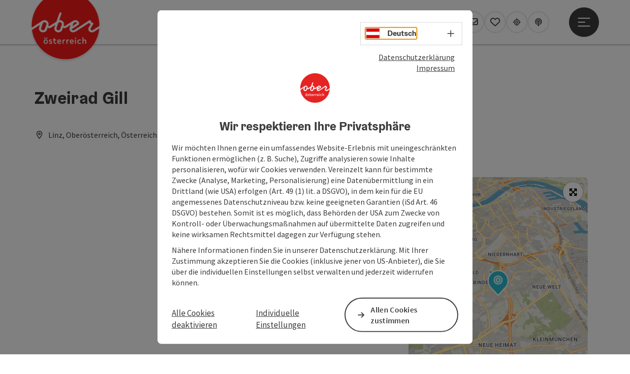

--- FILE ---
content_type: text/html; charset=utf-8
request_url: https://www.oberoesterreich.at/oesterreich-poi/detail/430028014/zweirad-gill.html
body_size: 16690
content:
<!DOCTYPE html> <html lang="de"> <head> <meta charset="utf-8"> <!-- Website by Tourismus Technologie GmbH - www.ttg.at [fk/wh] This website is powered by TYPO3 - inspiring people to share! TYPO3 is a free open source Content Management Framework initially created by Kasper Skaarhoj and licensed under GNU/GPL. TYPO3 is copyright 1998-2026 of Kasper Skaarhoj. Extensions are copyright of their respective owners. Information and contribution at https://typo3.org/ --> <title>Zweirad Gill</title> <meta name="generator" content="TYPO3 CMS"> <meta name="description" content="Der Traditionsbetrieb und Platzhirsch besteht seit 1959 und ist in der Szene im In- und Ausland&amp;nbsp;ein wahrer Insidertipp."> <meta name="robots" content="index,follow"> <meta name="google-site-verification" content="VGXwa1d15E1pWCUQ7fZpnBkcEzXOK4JvGIQHT7tSe54"> <link rel="stylesheet" href="/fileadmin/projects/public/css/global.min.css?1767010710" media="all"> <link rel="stylesheet" href="/fileadmin/projects/public/css/ooe.min.css?1756189175" media="all"> <link onload="this.onload=null;this.rel=&quot;stylesheet&quot;" preload="true" href="/fileadmin/projects/public/css/AssetCollector/Plugins/Bookingfilter.min.css?1765815677" rel="stylesheet" > <link onload="this.onload=null;this.rel=&quot;stylesheet&quot;" as="style" rel="preload" href="/fileadmin/projects/public/css/maps-external.min.css?1724653510" > <link onload="this.onload=null;this.rel=&quot;stylesheet&quot;" as="style" rel="preload" href="/fileadmin/projects/public/css/AssetCollector/Plugins/TourdataDetailseite.min.css?1765815677" > <link onload="this.onload=null;this.rel=&quot;stylesheet&quot;" as="style" rel="preload" href="https://cdnjs.cloudflare.com/ajax/libs/ekko-lightbox/5.3.0/ekko-lightbox.css" > <script src="/fileadmin/projects/public/js/global-head.min.js?1757928206"></script> <meta http-equiv="X-UA-Compatible" content="IE=edge"/><meta name="viewport" content="width=device-width, initial-scale=1.0, user-scalable=yes"/><meta name="msvalidate.01" content="64AD986DFE37CB75F1590FF3BDEE84D4"/><meta name="p:domain_verify" content="adf2f04340250216959b9d69b53dca81"/> <script> window.dataLayer = window.dataLayer || []; function gtag(){dataLayer.push(arguments);} gtag('consent', 'default', { 'ad_storage': 'denied', 'ad_user_data': 'denied', 'ad_personalization': 'denied', 'analytics_storage': 'denied' }); </script> <!-- Global site tag (gtag.js) - Google Analytics --> <script> if ($.cookie('cookieConsented-analysis') == "1" || 1 == 1) { var script = document.createElement('script'); script.id = 'google_gtag'; script.setAttribute('class', 'aw-id-speicher'); script.async = true; script.src = 'https://www.googletagmanager.com/gtag/js?id=G-TEHEX5SVFP'; script.setAttribute('data-aw1', 'AW-671894723'); script.setAttribute('data-aw2', 'AW-648889075'); script.setAttribute('data-aw3', ''); script.setAttribute('data-aw4', ''); script.setAttribute('data-aw5', ''); $('head').prepend(script); window.dataLayer = window.dataLayer || []; function gtag(){ dataLayer.push(arguments); } gtag('js', new Date()); gtag('config', 'G-TEHEX5SVFP', { 'anonymize_ip': true }); if($('#google_gtag.aw-id-speicher').data('aw1').length){ gtag('config', 'AW-671894723'); } if($('#google_gtag.aw-id-speicher').data('aw2').length){ gtag('config', 'AW-648889075'); } if($('#google_gtag.aw-id-speicher').data('aw3').length){ gtag('config', ''); } if($('#google_gtag.aw-id-speicher').data('aw4').length){ gtag('config', ''); } if($('#google_gtag.aw-id-speicher').data('aw5').length){ gtag('config', ''); } } else { /* sofern bereits Google Analytics Cookies gesetzt wurden, müssen diese entfernt werden */ if ($.cookie('_ga')) { deleteCookie('_ga'); } if ($.cookie('_gid')) { deleteCookie('_gid'); } if ($.cookie('_ga_gtag_G-TEHEX5SVFP')) { deleteCookie('_ga_gtag_G-TEHEX5SVFP'); } } </script><link rel="apple-touch-icon" href="http://www.oberoesterreich.at/fileadmin/templates/ooe/images/rebrush/appicon.png"/><meta name="apple-itunes-app" content="app-id=385535301"/><meta name="google-play-app" content="app-id=de.hubermedia.android.oberoesterreich"/> <link href="/fileadmin/templates/ooe/images/rebrush/favicon.ico" rel="shortcut icon" type="image/x-icon"/> <link rel="apple-touch-icon" href="/fileadmin/templates/ooe/images/rebrush/icon-180.png" sizes="180x180"/> <link rel="icon" type="image/png" href="/fileadmin/templates/ooe/images/rebrush/icon-196.png" sizes="196x196"/><link rel="stylesheet" type="text/css" href="/fileadmin/templates/global/css/rebrush/print.css" media="print"/> <script> let advancedConsentMode = 1; </script> <!-- Matomo --> <script id="matomoTracking" data-id="pjY2Qz7bGYb9lO3E1"> var _paq = window._paq = window._paq || []; /* tracker methods like "setCustomDimension" should be called before "trackPageView" */ /* _paq.push(["setDoNotTrack", true]); nicht nötig, weil serverseitig */ _paq.push(["setExcludedQueryParams", ["no_cache", "flush_cache", "debug"]]); if ($.cookie('cookieConsented-analysis') != "1") { _paq.push(['disableCookies']); } _paq.push(['trackPageView']); _paq.push(['enableLinkTracking']); _paq.push(['setDownloadExtensions', "doc|gzip|mp3|mp4|mpg|mpeg|mov|movie|pdf|ppt|rar|wav|wma|wmv|xls|xml|zip|gpx|ovl|kml|gps|tcx"]); (function() { var ttgMatomoUrl = "https://matomo.ttg.at/"; _paq.push(['setTrackerUrl', ttgMatomoUrl + 'matomo.php']); _paq.push(['setSiteId', 'pjY2Qz7bGYb9lO3E1']); var d = document, g = d.createElement('script'), s = d.getElementsByTagName('script')[0]; g.async = true; g.src = ttgMatomoUrl + 'matomo.js?5.6.2'; s.parentNode.insertBefore(g, s); })(); // console.log("%c TTG Debug: ", "background: #0080a3; color: #fff", 'Matomo [LIVE]\nID: pjY2Qz7bGYb9lO3E1'); </script> <!-- End Matomo Code --> <link rel="canonical" href="https://www.oberoesterreich.at/oesterreich-poi/detail/430028014/zweirad-gill.html"/> </head> <body data-pid="2" data-rootpage="2" data-tv='##10413##'> <div id="gaCode" data-code='G-TEHEX5SVFP'></div> <div id="ttgForwardUrl" data-forwardUrl='http://forward.oberoesterreich.at'></div> <div id="ttgAccesskeys"><nav id="ttgAccesskeyWrapper" aria-label="Accesskeys" data-nosnippet="true"> <ul> <li><a href="#ttgContentScrollPlaceholder" accesskey="0" class="sr-only sr-only-focusable"><span class="skiplink-text">Zum Inhalt<span class="sr-only" lang="en">Accesskey</span> [0]</span></a></li> <li><a href="#main-menu-open-trigger" accesskey="1" class="sr-only sr-only-focusable"><span class="skiplink-text">Zur Navigation<span class="sr-only" lang="en">Accesskey</span> [1]</span></a></li> <li><a href="#ttgRbHeader" accesskey="2" class="sr-only sr-only-focusable"><span class="skiplink-text">Zum Seitenanfang<span class="sr-only" lang="en">Accesskey</span> [2]</span></a></li> <li><a href="/service/hotline-kontakt.html" accesskey="3" class="sr-only sr-only-focusable"><span class="skiplink-text">Zur Kontaktseite<span class="sr-only" lang="en">Accesskey</span> [3]</span></a></li> <li><a href="/suche.html" accesskey="4" class="sr-only sr-only-focusable"><span class="skiplink-text">Zur Suche<span class="sr-only" lang="en">Accesskey</span> [4]</span></a></li> <li><a href="/impressum.html" accesskey="5" class="sr-only sr-only-focusable"><span class="skiplink-text">Zum Impressum<span class="sr-only" lang="en">Accesskey</span> [5]</span></a></li> <li><a href="/service/hinweise-zur-bedienung.html" accesskey="6" class="sr-only sr-only-focusable"><span class="skiplink-text">Zu den Hinweisen zur Bedienung der Website<span class="sr-only" lang="en">Accesskey</span> [6]</span></a></li> <li><a href="/" accesskey="7" class="sr-only sr-only-focusable"><span class="skiplink-text">Zur Startseite<span class="sr-only" lang="en">Accesskey</span> [7]</span></a></li> </ul> </nav> </div> <div id="ttgRbWrapper" class="canvas"> <aside id="ttgRbStickyIconSidebarWrapper"> </aside> <header id="newWAheader"> <div id="ajaxBuchenFilterMobileHolder"></div> <div class="fixed"> <div class="holder container"> <div id="headerLogo"> <a href="/"><img src="/fileadmin/_processed_/1/a/csm_Logo_oberoesterreich_RGB_300x300_548b01fbca.png" alt="Logo Oberösterreich Tourismus: Roter Kreis mit weißem Oberösterreich-Schriftzug" title="Logo Oberösterreich Tourismus" ></a> </div> <div id="mobileBottomTrigger" class="isMetaSuche_1 menu_1 sucheBtn_1"><ul> <li class="menu"><a href="#menu" data-mode="menu"><span class="iconLabel"><span class="btn_menu fa-regular fa-fw" aria-hidden="true"></span><span class="sr-only"> Menü <span class="sr-only" data-open="Hauptmenü öffnen" data-close="Hauptmenü schließen">Hauptmenü öffnen</span> </span></span></a></li> <li class="ulm"><a href="https://www.oberoesterreich.at/upperguide.html" data-mode="ulm"><span class="iconLabel"><span class="fa-regular fa-location-crosshairs fa-fw" aria-hidden="true"></span><span class="sr-only"> Upperguide </span></span></a></li> </ul></div> <nav id="quickIcons" class="quickIconsHolder noHeaderPic" aria-label="Quicklinks"> <ul> <li> <a href="#" class="showSearch"> <span aria-hidden="true" class="fa-regular fa-search"></span> <span class="infotext sr-only">Suchen</span> </a> </li> <li> <a href="/kataloge.html" target="_self"> <span aria-hidden="true" class="fa-regular fa-book-open"></span> <span class="infotext sr-only">Kataloge</span> </a> </li> <li> <a href="https://maps.oberoesterreich.at" target="_blank"> <span aria-hidden="true" class="fa-regular fa-map-marker-alt"></span> <span class="infotext sr-only">Karte</span> </a> </li> <li> <a href="/services/newsletter.html" target="_self"> <span aria-hidden="true" class="far fa-envelope"></span> <span class="infotext sr-only">Newsletter</span> </a> </li> <li class="ttgQuickNaviMerkzettel" data-merkzettelURL="/merkzettel.html"> <a href="/merkzettel.html" target="_self"> <span class="far fa-heart" aria-hidden="true"></span> <span class="indicator" aria-hidden="true"></span> <span class="infotext sr-only">Merkzettel</span> </a> </li> <li> <a href="https://www.oberoesterreich.at/upperguide.html?utm_campaign=upperguide&amp;utm_source=www.oberoesterreich.at&amp;utm_medium=quickIcon" target="_self"> <span class="fa-regular fa-location-crosshairs" aria-hidden="true"></span> <span class="infotext sr-only">Upperguide</span> </a> </li> <li> <a href="/podcast.html" target="_self"> <span aria-hidden="true" class="fa-regular fa-podcast"></span> <span class="infotext sr-only">Podcast</span> </a> </li> </ul> </nav> <nav class="langNavigation lang-nav-mobile" aria-label="Sprachwahl"><button aria-haspopup="true" aria-expanded="false" class="lang-menu-toggle"><span class="fa-regular fa-plus"></span><span class="sr-only">Sprachwahl - Menü öffnen</span></button> <ul> <li class="current"> <a href="/"> <span class="flag-icon flag-icon-at" aria-hidden="true"></span> <span class="text">Deutsch</span> </a> </li> <li> <a href="https://www.upperaustria.com/en"> <span class="flag-icon flag-icon-gb" aria-hidden="true"></span> <span class="text" lang="en">English</span> </a> </li> <li> <a href="https://www.hornirakousko.cz/cz"> <span class="flag-icon flag-icon-cz" aria-hidden="true"></span> <span class="text" lang="cs">Cesky</span> </a> </li> <li> <a href="https://www.gorna-austria.pl/pl"> <span class="flag-icon flag-icon-pl" aria-hidden="true"></span> <span class="text" lang="pl">Polsky</span> </a> </li> <li> <a href="https://www.hornerakusko.sk/en"> <span class="flag-icon flag-icon-sk" aria-hidden="true"></span> <span class="text" lang="sk">Slovenský</span> </a> </li> <li> <a href="https://www.oberoesterreich.nl/nl"> <span class="flag-icon flag-icon-nl" aria-hidden="true"></span> <span class="text" lang="nl">Nederlands</span> </a> </li> </ul></nav> <div id="main-menu-open" class="main-menu-trigger"> <button id="main-menu-open-trigger" class="trigger"> <span class="menu-icon" aria-hidden="true"><span></span><span></span><span></span></span> <span class="sr-only">Hauptmenü öffnen</span> </button> </div> <div id="naviHolder" class="naviHolder" data-open="Menü öffnen" data-close="Menü schließen"> <div id="main-menu-close" class="main-menu-trigger container"> <button class="trigger"> <span class="menu-icon fa-regular fa-xmark" aria-hidden="true"></span> <span class="sr-only">Hauptmenü schließen</span> </button> </div> <nav id="mainNavigation" aria-label="Hauptmenü"> <div class="lang-nav-container"> <nav id="langNavigation" class="langNavigation lang-nav-desktop" aria-label="Sprachwahl"> <ul> <li class="current"> <a href="/"> <span class="flag-icon flag-icon-at" aria-hidden="true"></span> <span class="text">Deutsch</span> </a> </li> <li> <a href="https://www.upperaustria.com/en"> <span class="flag-icon flag-icon-gb" aria-hidden="true"></span> <span class="text" lang="en">English</span> </a> </li> <li> <a href="https://www.hornirakousko.cz/cz"> <span class="flag-icon flag-icon-cz" aria-hidden="true"></span> <span class="text" lang="cs">Cesky</span> </a> </li> <li> <a href="https://www.gorna-austria.pl/pl"> <span class="flag-icon flag-icon-pl" aria-hidden="true"></span> <span class="text" lang="pl">Polsky</span> </a> </li> <li> <a href="https://www.hornerakusko.sk/en"> <span class="flag-icon flag-icon-sk" aria-hidden="true"></span> <span class="text" lang="sk">Slovenský</span> </a> </li> <li> <a href="https://www.oberoesterreich.nl/nl"> <span class="flag-icon flag-icon-nl" aria-hidden="true"></span> <span class="text" lang="nl">Nederlands</span> </a> </li> </ul><button aria-haspopup="true" aria-expanded="false" class="lang-menu-toggle"><span class="fa-regular fa-plus"></span><span class="sr-only">Sprachwahl - Menü öffnen</span></button> </nav> </div> <span class="headline">Menü</span> <ul class="l1"><li><a href="/unterkunft.html">Hotels / Unterkünfte</a></li><li><a href="/regionen.html">Regionen / Orte</a></li><li><a href="/aktivitaeten.html">Aktivitäten</a></li><li><a href="/inspirationen.html">Inspirationen</a></li></ul></nav> <div class="right-col"> <nav id="specialNavigation" aria-label="Kopfleiste"><ul><li><a href="/reiseplanung.html">Reiseplanung</a></li><li><a href="/sehenswertes.html">Sehenswertes</a></li><li><a href="/veranstaltungen.html">Veranstaltungen</a></li><li><a href="/essen-trinken.html">Essen & Trinken</a></li><li><a href="/service/webcams-oberoesterreich.html">Webcams</a></li></ul></nav> </div> </div> </div> </div> </header> <div class="ttgDataWrapperOnlyNeededForJS ttgDisplayNone" data-kontaktformularschliessen="Formular schließen" data-karteaktivieren="Karte aktivieren" data-googleanalyticsactive="1" data-actLanguage="de" data-actLanguageSysUid="0" data-fb="auf Facebook teilen" data-twitter="auf Twitter posten" data-mapVersion="leaflet" data-disableFancy="0" data-mehrideen="mehr Ideen"></div> <div id="ttgIndividualHeaderHTML"> <div id="ttgContentScrollPlaceholder"></div> <div class="globalSearch"> <div class="container"> <div class="row"> <div class="col-xs-12"> <form name="searchForm" class="ttgSearchForm" data-esuchwasVersion="2" method="get" action="/suche.html"> <fieldset> <legend class="ttgTextIndent">suche</legend> <label><span class="sr-only">Ihr Suchbegriff</span> <input type="text" value="" class="ttgSearchField" name="q" placeholder="Ihr Suchbegriff..."/> </label> <input type="submit" class="ttgDisplayNone ttgSearchFormSearchButton ttgSearchSubmit" value="suchen"/> <div class="button-holder"> <button class="microphone-button"> <span class="fa-solid fa-microphone" aria-hidden="true"></span> <span class="sr-only">Spracheingabe aktivieren</span> </button> <a href="#" class="submitSearch"><span class="fas fa-search" aria-hidden="true"></span><span class="sr-only">suchen</span></a> </div> </fieldset> </form> </div> </div> </div> <a href="#" class="closeSearch"><span class="fas fa-times-circle" aria-hidden="true"></span><span class="sr-only">schließen</span></a> </div> </div> <div id="ttgKontaktformularScrollToPlatzhalter"></div> <main class="ttgPositionRelative"> <div id="ttgRbContentWrapper" class="ttgContent ttgContainer newWAheaderFix"> <script type="application/ld+json">{"@context":"https:\/\/schema.org","@type":["BikeStore"],"@id":"https:\/\/schema.tourdata.at\/de\/526\/poi\/430028014","name":"Zweirad Gill","description":"Der Traditionsbetrieb und Platzhirsch besteht seit 1959 und ist in der Szene im In- und Ausland&nbsp;ein wahrer Insidertipp.","url":"https:\/\/www.oberoesterreich.at\/oesterreich-poi\/detail\/430028014\/zweirad-gill.html","image":[{"@type":"ImageObject","url":"https:\/\/assets.tourdata.at\/original\/196122\/5637F557236486197F213C06812DF6449620C3ECBBE29EA943F5D78C79168588\/platzhalterbild-linztourismus.png","name":"Platzhalterbild Linztourismus","contributor":"Linztourismus"}],"address":{"@type":"PostalAddress","streetAddress":"Am Bindermichl 68","postalCode":"4020","addressLocality":"Linz","addressRegion":"Ober\u00f6sterreich","addressCountry":"\u00d6sterreich","telephone":"+43 732 348238","email":"service@zweirad-gill.at","url":"http:\/\/www.italmoto-gill.eu\/"},"geo":{"@type":"GeoCoordinates","longitude":"48.267996","latitude":"48.267996"},"openingHours":"Mo,Tu,We,Th,Fr","openingHoursSpecification":[{"@type":"OpeningHoursSpecification","validFrom":"2026-01-21","validThrough":"2026-01-21","opens":"09:00","closes":"12:00"},{"@type":"OpeningHoursSpecification","validFrom":"2026-01-21","validThrough":"2026-01-21","opens":"14:00","closes":"17:00"},{"@type":"OpeningHoursSpecification","validFrom":"2026-01-22","validThrough":"2026-01-22","opens":"09:00","closes":"12:00"},{"@type":"OpeningHoursSpecification","validFrom":"2026-01-22","validThrough":"2026-01-22","opens":"14:00","closes":"17:00"},{"@type":"OpeningHoursSpecification","validFrom":"2026-01-23","validThrough":"2026-01-23","opens":"09:00","closes":"12:00"},{"@type":"OpeningHoursSpecification","validFrom":"2026-01-23","validThrough":"2026-01-23","opens":"14:00","closes":"17:00"},{"@type":"OpeningHoursSpecification","validFrom":"2026-01-24","validThrough":"2026-01-24","opens":"09:00","closes":"12:00"},{"@type":"OpeningHoursSpecification","validFrom":"2026-01-26","validThrough":"2026-01-26","opens":"09:00","closes":"12:00"},{"@type":"OpeningHoursSpecification","validFrom":"2026-01-26","validThrough":"2026-01-26","opens":"14:00","closes":"17:00"},{"@type":"OpeningHoursSpecification","validFrom":"2026-01-27","validThrough":"2026-01-27","opens":"09:00","closes":"12:00"},{"@type":"OpeningHoursSpecification","validFrom":"2026-01-27","validThrough":"2026-01-27","opens":"14:00","closes":"17:00"},{"@type":"OpeningHoursSpecification","validFrom":"2026-01-28","validThrough":"2026-01-28","opens":"09:00","closes":"12:00"},{"@type":"OpeningHoursSpecification","validFrom":"2026-01-28","validThrough":"2026-01-28","opens":"14:00","closes":"17:00"},{"@type":"OpeningHoursSpecification","validFrom":"2026-01-29","validThrough":"2026-01-29","opens":"09:00","closes":"12:00"}],"knowsLanguage":"de-AT"}</script> <div class="ttgTourdataDetailseite ttgTourdataDetailseitePoi" data-bericht="" data-tourdataId="430028014" data-experienceId='526' data-lang="de" data-sysLanguageUid="0"> <div class="container"> <div class="ttgTourdataDetailseiteTitelOrtContainer mt-5 "> <div class="ttg-klassifizierung"> </div> <div class="ttgClearBoth"></div> <h1> Zweirad Gill </h1> <div class="ttgTourdataDetailseiteOrtContainer mb-3"> <span class="fa-regular fa-map-marker-alt ttgTourdataDetailOrtMarker fa-fw mr-2" aria-hidden="true"></span> <span class="ttgTourdataDetailOrt"> Linz, Oberösterreich, Österreich </span> </div> </div> <div class="row ttg-icons-gallery single-picture"> <div class="container"> <div class="col-lg-8 col-md-8 col-sm-12 col-xs-12 single-picture-holder mb-5"> <div class="visible-print row"> <div class="col-sm-4"> <img src="https://assets.tourdata.at/260x195/196122/5637F557236486197F213C06812DF6449620C3ECBBE29EA943F5D78C79168588/platzhalterbild-linztourismus.png" alt="" class="ttgResponsiveImage"/> </div> </div> <div class="ttg-bilder-carousel single-picture thumbnails hidden-print" data-close="schließen" data-nolightbox="0"> <div class="ttgNCEBildSingle" style="background-image: url('https://assets.tourdata.at/x550/196122/5637F557236486197F213C06812DF6449620C3ECBBE29EA943F5D78C79168588/platzhalterbild-linztourismus.png');"> <div class="ttgCopyright"> <button class="ttgCopyrightIcon"> &copy; <span class="sr-only">Copyright öffnen</span> </button> <div class="ttgCopyrightText"> &copy; Linztourismus <button><span class="fa-regular fa-times" aria-hidden="true"></span><span class="sr-only">Copyright schließen</span></button> </div> </div> <a href="https://assets.tourdata.at/1920x/196122/5637F557236486197F213C06812DF6449620C3ECBBE29EA943F5D78C79168588/platzhalterbild-linztourismus.png" data-title='© Linztourismus' data-toggle="lightbox" class="thumbnail"> <picture> <source media="(min-width: 1170px)" srcset="https://assets.tourdata.at/x550/196122/5637F557236486197F213C06812DF6449620C3ECBBE29EA943F5D78C79168588/platzhalterbild-linztourismus.png"/> <source media="(max-width: 1169px)" srcset="https://assets.tourdata.at/x250/196122/5637F557236486197F213C06812DF6449620C3ECBBE29EA943F5D78C79168588/platzhalterbild-linztourismus.png"/> <img src="[data-uri]" alt='' title="© Linztourismus" class=" img-responsive"/> </picture> </a> </div> </div> </div> <div class="col-lg-4 col-md-4 col-sm-12 col-xs-12"> <div class="ttgStaticMapDetail"> <div id="ttgDetailKarte" class="ttg-detail-map ttgStaticMapDetail hidden-print ttgNCEBildSingle" data-sourceCategory="POI" data-metaSourceCategory="POI" data-sourceId="430028014" data-lat="48.267996" data-lon="14.2933295" data-centerAndZoom="true" data-baseDomain="https://www.oberoesterreich.at/" data-mapsConfig="oberoesterreich-meta" data-lang="de" data-mapsModalIframeURL="https://maps.oberoesterreich.at?iframe=1" data-mapsLicense="1" data-mapsNoInfoWindow="0" data-relations=""> <script type="application/javascript"> var ttgWegpunkte = []; </script> <div id="ttgFullScreenSelectedMapItem" class="selected"> </div> </div> </div> <div class="adresse-map-link mt-5"> <div class="adresse"> Am Bindermichl 68<br /> <span id="objektPlz">4020 </span><span id="objektOrt">Linz</span> </div> <div class="map-links"> <a href="javascript:void(0)" title='Anreise mit öffentlichen Verkehrsmitteln' class="external-map-link jump-2-ooev-widget"> <span class="fa-solid fa-train-tram fa-fw" aria-hidden="true"></span> <span class="sr-only">Anreise mit öffentlichen Verkehrsmitteln</span> </a> <a href='https://www.google.com/maps/search/?api=1&query=Am%20Bindermichl%2068%2C%204020%20Linz' target="_blank" title="Link öffnet sich in einem neuen Fenster" class="external-map-link"> <span class="fa-brands fa-google fa-fw" aria-hidden="true"></span> <span class="sr-only">in Google Maps öffnen</span> </a> <a href="https://maps.apple.com/place?address=Am%20Bindermichl%2068%2C%204020%20Linz" target="_blank" title="Link öffnet sich in einem neuen Fenster" class="external-map-link apple-icon"> <span class="fa-brands fa-apple fa-fw" aria-hidden="true"></span> <span class="sr-only">in Apple Maps öffnen</span> </a> </div> </div> <div id="ttgDetailKartePrint" class="ttgStaticMapDetail visible-print"> <picture> <source data-srcset="https://static.ecmaps.de/staticmap.jpg?experience=webarchitektur-meta&lat=48.267996&lon=14.2933295&width=991&height=450&project=ttg-basemap&zoom=2000&server=meta.tourdata.at" srcset="https://static.ecmaps.de/staticmap.jpg?experience=webarchitektur-meta&lat=48.267996&lon=14.2933295&width=991&height=450&project=ttg-basemap&zoom=2000&server=meta.tourdata.at"> <img src="/fileadmin/templates/global/images/rebrush/dummyTrans1920x1080.png" alt="" class="img-responsive ttgStaticMapImage"> </picture> </div> </div> </div> </div> <div class="row ttg-tourdata-content d-md-flex"> <div class="col-lg-8 col-md-8 col-sm-12 col-xs-12 ttg-akkkordeon-holder"> <div id="ttg-ajax-reload-berichtsdaten" data-disclaimer-badegewaesser=""> <div class="ttgReadMoreDescription ttgTourdataBeschreibung" data-showDescriptionText="Beschreibung vollständig anzeigen"> <p> Der Traditionsbetrieb und Platzhirsch besteht seit 1959 und ist in der Szene im In- und Ausland&nbsp;ein wahrer Insidertipp. </p> Neben den heimischen Produkten KTM und Puch begann bereits in den 60er Jahren die Liebe zu italienischen Fahrzeuge die natürlich mit der Vespa den logischen Anfang nahm. Es folgten, Testi, Gilera, Benelli, Ducati, Laverda, später Aprilia, Malaguti, Piaggio, Moto-Guzzi, usw.<br><br>Ein Meilenstein war der Abschluss des neuen KTM Vertrages im Zuge der Neuübernahme von KTM. Somit ist die Firma Gill weltweit einer der allerersten KTM-STÜTZPUNKTHÄNDLER, sowohl bei Fahrrädern als auch bei den Motorrädern.<br>Am 1. Jänner 1996 wurde das "PIAGGIO CENTER LINZ" gegründet. Die Firma Gill wurde damit als erster Betrieb in Österreich Gilera-, Piaggio- und Vespa-Haupthändler für Oberösterreich! Jährlich befindet sie sich unter den „Top 10“ des Österreich-Rankings nicht nur im Verkauf; sondern auch bei der Kundenzufriedenheit!<br> </div> <div id="ttgTourdataAccordion" > <div id="ttgAccordionKontakt"> <div class="card"> <div class="card-header"> <h2 class="mb-0"> <a class="collapsed" role="button" data-toggle="collapse" href="#ttgCollapseKontakt" aria-expanded="false" aria-controls="ttgCollapseKontakt" data-eventCategory="Tourdata Events" data-eventAction="POI Detail" data-eventLabel="Accordion &rsaquo;&rsaquo; Kontakt &amp; Service öffnen" id="ttgAccKontakt"> Kontakt </a> </h2> </div> <div id="ttgCollapseKontakt" class="collapse" role="region" aria-labelledby="ttgAccKontakt" data-parent="#ttgTourdataAccordion"> <div class="card-body"> <div class="row"> <div class="col-md-12"> <div id="ttgTourdataKontakt"> <address> <div class="ttg-klassifizierung"> </div> <div class="ttgClearBoth"></div> <strong>Zweirad Gill</strong> <div class="ttgClearBoth"></div> Am Bindermichl 68 <br /> <span class="objektPlz">4020 </span><span class="objektOrt">Linz</span> <br /><br /> <span class="fa-regular fa-phone fa-fw ttgFixedWithFAIcon js-tooltip" aria-hidden="true" data-toggle="js-tooltip" data-simpletooltip-text="Telefon"></span> <span class="sr-only">Telefon</span> <a href="tel:+43732348238" data-eventCategory="Global" data-eventAction="Kontaktblock Telefon" data-eventLabel="clicked" class="ttgKontaktTelefon"> +43 732 348238 </a> <br /> <span class="fa-regular fa-envelope fa-fw ttgFixedWithFAIcon js-tooltip" aria-hidden="true" data-toggle="js-tooltip" data-simpletooltip-text="E-Mail"></span> <span class="sr-only">E-Mail</span> <a href="#mailto" data-href="service@zweirad-gill.at" data-eventCategory="Global" data-eventAction="Kontaktblock Mail" data-eventLabel="service@zweirad-gill.at" class="ttgFormLink ttgFormType">service@zweirad-gill.at</a> <br /> <span class="hidden-print"> <span class="fa-regular fa-globe-americas fa-fw ttgFixedWithFAIcon js-tooltip" aria-hidden="true" data-toggle="js-tooltip" data-simpletooltip-text="Web"></span> <span class="sr-only">Web</span> <a data-eventCategory="Global" data-eventAction="Externer Link" data-eventLabel="www.italmoto-gill.eu/" data-hash="f40e49d16e3eb4afe6380cfe2656996f6d3a57295ba759542cff19d35c5e567c" class="ttgWordWrapBreakWord ttgWebsiteLink" title="neues Fenster" target="_blank" href="http://www.italmoto-gill.eu/">www.italmoto-gill.eu/</a> <br /> </span> <div class="visible-print"> <span class="fa-regular fa-globe-americas fa-fw ttgFixedWithFAIcon ttgToolTipIcon" aria-hidden="true"></span> http://www.italmoto-gill.eu/ <br /> </div> </address> </div> <hr /> <div class="ttgDetailseiteSprachen"> <div class="row hidden-print"> <div class="col-md-12 col-sm-12 col-xs-12"> <p> <strong>Wir sprechen folgende Sprachen</strong> </p> </div> <div class="col-md-12 col-sm-12 col-xs-12 ttgLanguageIcons"> <div class="flag-wrapper"> <div class="ttgFlagIcon flag flag-icon-background flag-icon-at ttgToolTipIcon" title="Deutsch"></div> <div class="ttgTextIndent">Deutsch</div> </div> <div class="ttgClearBoth"></div> </div> </div> </div> </div> </div> </div> </div> </div> </div> <div id="ttgAccordionOeffnungszeiten" data-parent="#ttgTourdataAccordion" data-ObjectType="POI" data-ObjectID="430028014" data-MetaExperience="oberoesterreich-meta" data-sysLanguageUid="0" data-loading-text="Öffnungszeiten werden geladen ..."> <div class="card"> <div class="card-header"> <h2 class="mb-0"> <a class="collapsed" role="button" data-toggle="collapse" href="#ttgCollapseOeffnungszeiten" aria-expanded="false" aria-controls="ttgCollapseOeffnungszeiten" data-eventCategory="Tourdata Events" data-eventAction="POI Detail" data-eventLabel="Accordion &rsaquo;&rsaquo; Öffnungszeiten öffnen" id="ttgAccOeffnungszeiten"> Öffnungszeiten </a> </h2> </div> <div id="ttgCollapseOeffnungszeiten" class="collapse" role="region" aria-labelledby="ttgAccOeffnungszeiten"> <div class="card-body"> <div id="openingHoursAjaxResponse" aria-live="off"> <div class="result"></div> </div> <div> <p><p>Mo-Fr 9:00-12:00 Uhr und 14:00-17:00 Uhr, Sa 9:00-12:00 Uhr</p></p> </div> <div> <strong>Ruhetage</strong> <ul> <li>Samstag</li> <li>Sonntag</li> <li>Feiertag</li> </ul> </div> </div> </div> </div> </div> <div id="ttgAccordionAnreise" class=""> <div class="card"> <div class="card-header"> <h2 class="mb-0"> <a class="collapsed" role="button" data-toggle="collapse" href="#ttgCollapseAnreise" aria-expanded="false" aria-controls="ttgCollapseAnreise" data-eventCategory="Tourdata Events" data-eventAction="POI Detail" data-eventLabel="Accordion &rsaquo;&rsaquo; Anreise/Lage öffnen" role="button" id="ttgAccAnreise"> Anreise/Lage </a> </h2> </div> <div id="ttgCollapseAnreise" class="collapse" role="region" aria-labelledby="ttgAccAnreise" data-parent="#ttgTourdataAccordion"> <div class="card-body"> <strong>Erreichbarkeit / Anreise</strong> <p>Linz Linien: 12, 25, 41, 43 - Stadlerstraße</p> <div class="mb-3 hidden-print" id="ooevv-widget"><strong>Anreise mit öffentlichen Verkehrsmitteln</strong></div> <iframe src="/fileadmin/templates/ooe/ooevv/verbindung.php?lang=de&lat=48.267996&lon=14.2933295&name=Zweirad%20Gill" height="330" class="ttgOoevvFrame " title="OÖ Verkehrsbund - Anreise mit öffentlichen Verkehrsmitteln"></iframe> <div class="mt-3 mb-3 hidden-print"><strong>Routenplaner für individuelle Anreise</strong></div> <div class="ttgAnreiseWrapper hidden-print"> <label for="anreiseVon" class="sr-only">Anreise von</label> <input id="anreiseVon" type="text" class="ttgAnreiseInput" placeholder="Anreise von ..." data-lat="48.267996" data-lon="14.2933295"/> <button type="submit" class="ttgGoogleDirBtn">Route planen</button> </div> </div> </div> </div> </div> <div id="ttgAccordionBarrierefreiheit"> <div class="card"> <div class="card-header"> <h2 class="mb-0"> <a class="collapsed" role="button" data-toggle="collapse" href="#ttgCollapseBarrierefreiheit" aria-expanded="false" aria-controls="ttgCollapseBarrierefreiheit" data-eventCategory="Tourdata Events" data-eventAction="POI Detail" data-eventLabel="Accordion &rsaquo;&rsaquo; Barrierefreiheit öffnen" id="ttgAccBarrierefreiheit"> Barrierefreiheit </a> </h2> </div> <div id="ttgCollapseBarrierefreiheit" class="collapse" role="region" aria-labelledby="ttgAccBarrierefreiheit" data-parent="#ttgTourdataAccordion"> <div class="card-body"> <div> <p>Für Informationen beim Kontakt anfragen.</p> </div> <div> </div> </div> </div> </div> </div> </div> </div> </div> <div class="col-lg-4 col-md-4 col-sm-12 col-xs-12"> <div class="sticky-buttons"> <a href="#mailto" data-href="service@zweirad-gill.at" data-eventCategory="Global" data-eventAction="Kontaktblock Mail" data-eventLabel="service@zweirad-gill.at" class="ttgFormLink ttgFormTypeAllgemein ttgColoredButton mb-3">Anfrage senden</a> <br /> <a data-eventCategory="Global" data-eventAction="Externer Link" data-eventLabel="www.italmoto-gill.eu/" data-hash="f40e49d16e3eb4afe6380cfe2656996f6d3a57295ba759542cff19d35c5e567c" class="ttgWordWrapBreakWord ttgWebsiteLink ttgColoredButton mb-3" title="neues Fenster" target="_blank" href="http://www.italmoto-gill.eu/">Zur Website</a> <br /> <div class="mt-5 mb-3 hidden-print d-none d-md-block"><h2>Anreise mit öffentlichen Verkehrsmitteln</h2></div> <iframe src="/fileadmin/templates/ooe/ooevv/verbindung.php?lang=de&lat=48.267996&lon=14.2933295&name=Zweirad%20Gill" height="330" class="ttgOoevvFrame d-none d-md-block" title="OÖ Verkehrsbund - Anreise mit öffentlichen Verkehrsmitteln"></iframe> </div> </div> </div> <div class="ttgDetailSeiteSocialActions ttgTourdataDetailSeiteSocialActions mt-5"> <div class="ttgDetailMerken ttgDetailMerkenPDFItem"> <div id="ttgBeitragMerken" data-beitragMerkenText="Beitrag merken" data-beitragGemerktText="Beitrag gemerkt"> <div class="iconMerkenSmall merkenBtnSmall fa-regular fa-heart fa-fw" title="zum Merkzettel hinzufügen" data-url="https://www.oberoesterreich.at/oesterreich-poi/detail/430028014/zweirad-gill.html" data-typ="POI" data-id="430028014" data-title="Zweirad Gill" data-image="https://assets.tourdata.at/660x495/196122/5637F557236486197F213C06812DF6449620C3ECBBE29EA943F5D78C79168588/platzhalterbild-linztourismus.png" data-image-alt="" data-image-copyright="Linztourismus" data-text="Neben den heimischen Produkten KTM und Puch begann bereits in den 60er Jahren die Liebe zu italienischen Fahrzeuge die nat&uuml;rlich mit der Vespa den&hellip;" data-lat="48.267996" data-lon="14.2933295" data-imageClass="" data-infowindow="" data-ort="Linz"></div> <div class="ttgMerkenIconText"> <a href="javascript:void(0)" class="ttgBeitragMerkenText"> Beitrag merken </a> </div> <span class="indicator"></span> </div> </div> <div class="ttgMerkzettelLink ttgDetailMerkenPDFItem"> <a href="/merkzettel.html"> <span class="fa-regular fa-share fa-fw" aria-hidden="true"></span> zum Merkzettel </a> </div> <div class="ttgDetailPDF ttgDetailMerkenPDFItem"> <a href="#ttgTourdataPdfModal430028014" data-toggle="modal" data-eventCategory="Global" data-eventAction="PDF erstellen > Modal öffnen" data-eventLabel="Zweirad Gill"> <span class="fa-regular fa-file-pdf fa-fw" aria-hidden="true"></span> PDF erstellen </a> </div> <div id="ttgTourdataPdfModal430028014" class="ttgTourdataPdfModal modal fade" role="dialog" aria-modal="true" aria-labelledby="ttgTourdataPdfModal430028014"> <div class="modal-dialog"> <div class="modal-content"> <div class="modal-header"> <h2>PDF erstellen</h2> </div> <div class="modal-body"> <div class="ttgTourdataPDFInfos" data-fileName="Zweirad%20Gill" data-season="winter" data-actLang="de" data-project="oberoesterreich-meta" data-tourScale="none" data-tourdataExperienceId="526" data-tourdataPDFLayout="047310f78fdc047a7dbf30630d8c6666" data-tourdataSourceCategory="POI" data-tourdataSourceId="430028014" data-tourdataPDFAjaxPid="11036" data-objectTitle="Zweirad Gill"> </div> <p>Bitte klicken Sie auf die Schaltfläche &quot;Jetzt PDF erstellen&quot; um das Dokument zu erstellen</p> <div class="ttgPDFLoaderShowInfo ttgDisplayNone"> <div class='ttgPDFLoader'> <span class='letter'>L</span> <span class='letter'>o</span> <span class='letter'>a</span> <span class='letter'>d</span> <span class='letter'>i</span> <span class='letter'>n</span> <span class='letter'>g</span> <span class='letter'>.</span> <span class='letter'>.</span> <span class='letter'>.</span> </div> <p>Danke für Ihr Interesse, wir erstellen gerade für Sie das Dokument. Dies kann einige Zeit dauern. Sobald das PDF fertig geladen wurde, wird es in einem neuen Fenster geöffnet. Dafür sollte der Pop-up Blocker Ihres Browsers für unsere Seite deaktiviert sein.</p> </div> </div> <div class="modal-footer"> <button id="ttgModalPdfPrintCloseButton" type="button" class="ttgModalPdfPrintCloseButton ttgColoredButton mr-3" data-dismiss="modal">Schließen</button> <button type="button" class="ttgModalPdfPrintCloseButton ttgColoredButton ttgTourdataGeneratePdfBtn">Jetzt PDF erstellen</button> </div> </div> </div> </div> <div class="ttgDetailPrint ttgDetailMerkenPDFItem"> <a href="javascript:print()" data-eventCategory="Global" data-eventAction="Seite drucken" data-eventLabel="clicked"> <span class="fa-regular fa-print fa-fw" aria-hidden="true"></span> Beitrag drucken </a> </div> <div class="ttgDetailMerkenPDFItem ttgUlmDetail"> <a href="https://www.oberoesterreich.at/upperguide.html?utm_campaign=upperguide&utm_source=www.oberoesterreich.at&utm_medium=in-der-naehe#date=2026-01-21&lat=48.267996&lon=14.2933295&located=Zweirad%20Gill&loctype=given" target="_blank" title="neues Fenster"><span class="fa-regular fa-location-crosshairs fa-fw" aria-hidden="true"></span> In der Nähe </a> </div> </div> <div class="ttgPoweredByTOURDATA mt-5"> <span>powered by <a href="https://www.tourdata.at" target="_blank" class="ttgStandardLink" title="neues Fenster">TOURDATA</a></span> <span><a href="#mailto" class="ttgStandardLink ttgFormLink ttgFormTypeFeedback">Änderung vorschlagen</a></span> <br /> <a href="https://www.tourdata.at" target="_blank" title="neues Fenster"> <img src="/fileadmin/templates/global/images/Logo-Tourdata.png" width="300" class="mt-4" alt="TOURDATA Logo" title="TOURDATA Logo"/> </a> </div> </div> </div> <script async defer src="https://otc.tourdata.at/de/7029F398-4C7D-AD8D-AA62-E4A136C3D8F2/object.js?language=de&debug=0" type="text/javascript"></script> <script type="text/javascript"> setTimeout(function() { pushDataLayer('TOURDATA', { KategorienCleaned: [{"id":300,"name":"Bike-Shop","nameCleaned":"bike-shop","sort":null},{"id":35,"name":"Dienstleistungen","nameCleaned":"dienstleistungen","sort":null},{"id":31,"name":"Einkaufen","nameCleaned":"einkaufen","sort":null},{"id":81,"name":"Fahrradwerkst\u00e4tte","nameCleaned":"fahrradwerkstaette","sort":null},{"id":13,"name":"Infrastruktur","nameCleaned":"infrastruktur","sort":16}], object : { metaSourceCategory: "POI" } }); }, 500); </script> <div class="loadingAnimation template waTDlistResultlist"> <div class="text text-center results"></div> <div class="lds-roller"> <div></div> <div></div> <div></div> <div></div> <div></div> <div></div> <div></div> <div></div> </div> </div> </div> <div id="ttgKontakformularWrapper" class="container ttgContainer"> <div class="row ttgPositionRelative"> <div class="ttgFancyAnfrageWrapper col-12"> <div id="ttgFancyTemplateWrapper" class="ttgDisplayNone" role="dialog" aria-modal="true"> <div class="ttgAnfrageContainer"><div class="ttgAnfrageAjaxLoader"><span class="fas fa-spinner fa-spin fa-3x" aria-hidden="true"></span></div><div class="ttgAnfrageSchliessen"><a href="javascript:void(0);"><span class="sr-only">Formular schließen</span><span class="fa-light fa-times" aria-hidden="true"></span></a></div><div class="ttgClearBoth"></div><div id="ttgAnfrageFormular35297" class="ttgAnfrageFormular ttgAnfrageFormularFancy" data-id="35297"><div class="col-md-12"><h2>Deine Anfrage</h2><span class="mailAddressInfo"></span></div><div class="col-md-12"><p class="ttgAnfrageFormPflichtfeldinfo"><p>Felder mit <abbr title="Pflichtfeld">*</abbr> sind Pflichtfelder</p></p></div><form data-lang="0" method="post" name="ttgAnfrageForm" class="ttgAnfrageForm ttgAnfrageFormFancy" id="ttgAnfrageForm35297" action="/?tx_ttganfragen_formfancy%5Bcontroller%5D=Anfrage&amp;cHash=8107070506825d0624f739847c6b853a"><div><input type="hidden" name="tx_ttganfragen_formfancy[__referrer][@extension]" value="TtgAnfragen"/><input type="hidden" name="tx_ttganfragen_formfancy[__referrer][@controller]" value="Anfrage"/><input type="hidden" name="tx_ttganfragen_formfancy[__referrer][@action]" value="showFormFancy"/><input type="hidden" name="tx_ttganfragen_formfancy[__referrer][arguments]" value="YTowOnt94a863abcba639067b6223bea05463c6850733f29"/><input type="hidden" name="tx_ttganfragen_formfancy[__referrer][@request]" value="{&quot;@extension&quot;:&quot;TtgAnfragen&quot;,&quot;@controller&quot;:&quot;Anfrage&quot;,&quot;@action&quot;:&quot;showFormFancy&quot;}f2dc67ef138088a992129636bc40424fc7057aff"/><input type="hidden" name="tx_ttganfragen_formfancy[__trustedProperties]" value="[]cbf9cf6805765c77fad32426f5eef767824161d6"/></div><fieldset disabled="disabled"><legend> Persönliche Daten, Unverbindliche Anfrage </legend><div class="col-md-12"><label for="anrede35297">Anrede</label><select name="anrede" id="anrede35297" class="form-control" data-parsley-required="false" data-parsley-trigger="change" data-parsley-error-message="Bitte wählen Sie Ihre Anrede aus." data-parsley-errors-container=".error-anrede35297"><option value="">Anrede</option><option value="Herr">Herr</option><option value="Frau">Frau</option><option value="Familie">Familie</option></select><div class="error-anrede35297" role="alert"></div></div><div class="form-group col-md-12"><label for="titel35297">Titel</label><input type="text" class="form-control" id="titel35297" name="titel" autocomplete="honorific-prefix"/></div><div class="form-group col-md-12"><label for="vorname35297">Vorname</label><input type="text" class="form-control" id="vorname35297" name="vorname" data-parsley-required="false" data-parsley-trigger="change" data-parsley-minlength="2" data-parsley-maxlength="30" data-parsley-error-message="Bitte geben Sie Ihren Vornamen an." data-parsley-errors-container=".error-vorname35297" autocomplete="given-name"/><div class="error-vorname35297" role="alert"></div></div><div class="form-group col-md-12"><label for="nachname35297">Nachname</label><input type="text" class="form-control" id="nachname35297" name="nachname" data-parsley-required="false" data-parsley-trigger="change" data-parsley-minlength="2" data-parsley-maxlength="50" data-parsley-error-message="Bitte geben Sie Ihren Nachnamen an." data-parsley-errors-container=".error-nachname35297" autocomplete="family-name"/><div class="error-nachname35297" role="alert"></div></div><div class="form-group col-md-12"><label for="email35297">E-Mail<span class="mandatory"><abbr title="Pflichtfeld">*</abbr></span></label><input type="text" class="form-control" id="email35297" name="email" required data-parsley-required="true" data-parsley-trigger="change" data-parsley-type="email" data-parsley-error-message="Bitte geben Sie eine korrekte E-Mail Adresse an." data-parsley-errors-container=".error-email35297" autocomplete="email"/><div class="error-email35297" role="alert"></div></div><div class="form-group col-md-12"><label for="telefon35297">Telefon</label><input type="text" class="form-control" id="telefon35297" name="telefon" data-parsley-trigger="change" data-parsley-pattern="^[\d\+\-\.\(\)\/\s]*$" data-parsley-error-message="Bitte geben Sie eine gültige Telefonnummer an." data-parsley-errors-container=".error-telefon35297"/><div class="error-telefon35297" role="alert"></div></div><div class="form-group col-md-12"><label for="anfrage35297">Unverbindliche Anfrage <span class="mandatory"><abbr title="Pflichtfeld">*</abbr></span></label><textarea class="form-control" rows="3" id="anfrage35297" name="anfrage" required data-parsley-required="true" data-parsley-trigger="focusout" data-parsley-minlength="10" data-parsley-maxlength="5000" data-parsley-error-message="Bitte formulieren Sie in diesem Feld Ihre Anfrage." data-parsley-errors-container=".error-anfrage35297"></textarea><div class="error-anfrage35297" role="alert"></div></div><div class="col-md-12 recaptcha-consent"><input type="checkbox" class="recaptcha" required name="recaptchaConsent" id="recaptchaConsent35297" value="1" data-parsley-error-message="Bitte füllen Sie die Pflichtfelder vor dem Absenden aus!" data-parsley-errors-container=".error-recaptcha35297"data-parsley-required="true" data-parsley-trigger="focusout"/><label for="recaptchaConsent35297">Zum Schutz vor Spam verwenden wir Google reCAPTCHA. Dabei können personenbezogene Daten (z. B. IP-Adresse) an Google übermittelt werden. Mit dem Absenden des Formulars akzeptiere ich die dafür erforderlichen Cookies. Alternativ kann ich jederzeit per E-Mail Kontakt aufnehmen – ganz ohne reCAPTCHA.<span class="mandatory"><abbr title="Pflichtfeld">*</abbr></span></label></div><div class="error-recaptcha35297" role="alert"></div><input type="hidden" name="pid" value="121"/><input type="hidden" name="uid" value="35297"/><input type="hidden" name="currenturl" value="https://www.oberoesterreich.at/oesterreich-poi/detail/430028014/zweirad-gill.html"/><input type="hidden" name="chosenform" value="Fancy"/><input type="hidden" name="empfaengermail" value=""/><input type="hidden" name="empfaengermailSubject" value=""/><input type="hidden" name="empfaengermailBody" value=""/><input type="hidden" name="objektPlz" value=""/><input type="hidden" name="objektOrt" value=""/><input type="hidden" name="g-recaptcha-response" value=""><input type="hidden" name="package" class="crm-package" value=""/><input type="hidden" name="mail" value=""/></fieldset><div class="row nlKopplung" id="nlKopplungFancy"><div class="col-md-12"><div class="col-md-12"><fieldset><legend> Newsletter </legend><input type="checkbox" name="nlId" id="nlIdFancy" value="21"/><label for="nlIdFancy"> Oberösterreich Reise- und Freizeit-Newsletter abonnieren </label><input type="hidden" name="nlThemaId" value="0"/><input type="hidden" name="referrer" value=""/><input type="hidden" name="legal_text" value="&lt;p&gt;Oberösterreich Reise- und Freizeit-Newsletter abonnieren&lt;/p&gt;___###___&lt;p&gt;Mit dem Klick auf den Sende-Button stimme ich zu, zu den Oberösterreich Reise- und Freizeit Newsletter von Oberösterreich Tourismus GmbH an meine E-Mail-Adresse zu erhalten und akzeptiere, dass meine persönlichen Daten (E-Mail-Adresse, Anfrage; optional: Anrede, Titel, Vorname, Nachname, Telefon) bis auf Widerruf gespeichert und automationsunterstützt verarbeitet werden. Ihre bekannt gegebenen Daten werden ausschließlich für den Newsletter-Versand verarbeitet und nicht an Dritte weitergegeben. Sie können sich jederzeit und kostenlos wieder von diesem Newsletter abmelden. Ich habe die &lt;a href=&quot;https://www.oberoesterreich.at/datenschutz.html&quot; title=&quot;Datenschutzerklärung&quot; target=&quot;_blank&quot;&gt;Datenschutzerklärung&lt;/a&gt; gelesen.&lt;/p&gt;___###___&lt;p&gt;Deine bekannt gegebenen Daten (E-Mail-Adresse, Anfrage; optional: Anrede, Titel, Vorname, Nachname, Telefon) werden von Oberösterreich Tourismus GmbH ausschließlich für die Bearbeitung Ihrer Anfrage verwendet und nur dann weitergegeben, wenn die Anfrage von Dritten (z.B. touristische Leistungsträger) zu beantworten ist.&amp;nbsp;Siehe auch&amp;nbsp;&lt;a href=&quot;https://www.oberoesterreich.at/datenschutz.html&quot; title=&quot;Datenschutzerklärung&quot; target=&quot;_top&quot;&gt;Datenschutzerklärung&lt;/a&gt;.&lt;/p&gt;"/><div class="nlDsgvoInfo dsgvoInfo"><p>Mit dem Klick auf den Sende-Button stimme ich zu, zu den Oberösterreich Reise- und Freizeit Newsletter von Oberösterreich Tourismus GmbH an meine E-Mail-Adresse zu erhalten und akzeptiere, dass meine persönlichen Daten (E-Mail-Adresse, Anfrage; optional: Anrede, Titel, Vorname, Nachname, Telefon) bis auf Widerruf gespeichert und automationsunterstützt verarbeitet werden. Ihre bekannt gegebenen Daten werden ausschließlich für den Newsletter-Versand verarbeitet und nicht an Dritte weitergegeben. Sie können sich jederzeit und kostenlos wieder von diesem Newsletter abmelden. Ich habe die <a href="https://www.oberoesterreich.at/datenschutz.html" target="_blank" title="Datenschutzerklärung">Datenschutzerklärung</a> gelesen.</p></div></fieldset></div></div></div><fieldset><legend> Datenschutz </legend><div class="dsgvoInfo col-md-12"><p>Deine bekannt gegebenen Daten (E-Mail-Adresse, Anfrage; optional: Anrede, Titel, Vorname, Nachname, Telefon) werden von Oberösterreich Tourismus GmbH ausschließlich für die Bearbeitung Ihrer Anfrage verwendet und nur dann weitergegeben, wenn die Anfrage von Dritten (z.B. touristische Leistungsträger) zu beantworten ist.&nbsp;Siehe auch&nbsp;<a href="https://www.oberoesterreich.at/datenschutz.html" target="_top" title="Datenschutzerklärung">Datenschutzerklärung</a>.</p></div></fieldset><div class="col-md-12"><button type="submit" class="ttgAnfrageFormSubmitButton ttgColoredButton google-recaptcha" data-sitekey="6LeGTzMsAAAAAJeGKJitCvj8PsJyaTtq-q-0TUlj" data-eventCategory="Formular" data-eventAction="Fancy Anfrage abgesendet" data-eventLabel="https://www.oberoesterreich.at/oesterreich-poi/detail/430028014/zweirad-gill.html"> Senden </button></div></form><style> .ttgAnfrageFormFancy .nlKopplung>div { padding-top: 10px; } .ttgAnfrageFormFancy .nlKopplung label { font-weight: normal; margin: 0; } .ttgAnfrageFormFancy .nlKopplung p { margin: 0; } /* .ttgAnfrageFormFancy .nlKopplung label a { text-decoration: underline; } */ .ttgAnfrageFormFancy .nlKopplung .nlDsgvoInfo { display: none; } </style><script type="text/javascript"> $(document).ready(function() { $('.ttgAnfrageFormFancy input[name="referrer"]').val(window.location); $('.ttgAnfrageFormFancy .nlKopplung #nlIdFancy').click(function(e) { if ($(this).prop('checked')) { $('.ttgAnfrageFormFancy .nlKopplung .nlDsgvoInfo').fadeIn(); } else { $('.ttgAnfrageFormFancy .nlKopplung .nlDsgvoInfo').fadeOut(); } }); }); </script><div class="ttgClearBoth"></div></div><div id="ttgAnfrageResult35297" role="status" class="ttgAnfrageFormular ttgAnfrageFormularFancy"></div></div> </div> <div id="ttgUnterkunftTemplateWrapper" class="ttgDisplayNone" role="dialog" aria-modal="true"> </div> <div id="ttgLocationTemplateWrapper" class="ttgDisplayNone" role="dialog" aria-modal="true"> </div> <div id="ttgFeedbackTemplateWrapper" class="ttgDisplayNone" role="dialog" aria-modal="true"> <div class="ttgAnfrageContainer"><div class="ttgAnfrageAjaxLoader"><span class="fas fa-spinner fa-spin fa-3x" aria-hidden="true"></span></div><div class="ttgAnfrageSchliessen"><a href="javascript:void(0);"><span class="sr-only">Formular schließen</span><span class="fa-light fa-times" aria-hidden="true"></span></a></div><div class="ttgClearBoth"></div><div id="ttgAnfrageFormular206174" class="ttgAnfrageFormular ttgAnfrageFormularFeedback" data-id="206174"><div class="col-md-12"><h2>Änderungen vorschlagen</h2></div><div class="col-md-12 ttgMarginTop25"><p>Bitte teile uns mit, wie wir die Qualität dieses Objekts verbessern können, oder ob sich auf dieser Seite fehlerhafte Informationen (zB. Öffnungszeiten, Kontakt, etc.) befinden.</p></div><div class="col-md-12"><p class="ttgAnfrageFormPflichtfeldinfo"><p>Felder mit <abbr title="Pflichtfeld">*</abbr> sind Pflichtfelder</p></p></div><form data-lang="0" data-uid="206174" method="post" name="ttgAnfrageForm" class="ttgAnfrageForm ttgAnfrageFormFeedback" id="ttgAnfrageForm206174" action="/?tx_ttganfragen_formfeedback%5Bcontroller%5D=Anfrage&amp;cHash=8367613230ea4dafa80a67f8be155f83"><div><input type="hidden" name="tx_ttganfragen_formfeedback[__referrer][@extension]" value="TtgAnfragen"/><input type="hidden" name="tx_ttganfragen_formfeedback[__referrer][@controller]" value="Anfrage"/><input type="hidden" name="tx_ttganfragen_formfeedback[__referrer][@action]" value="showFormFeedback"/><input type="hidden" name="tx_ttganfragen_formfeedback[__referrer][arguments]" value="YTowOnt94a863abcba639067b6223bea05463c6850733f29"/><input type="hidden" name="tx_ttganfragen_formfeedback[__referrer][@request]" value="{&quot;@extension&quot;:&quot;TtgAnfragen&quot;,&quot;@controller&quot;:&quot;Anfrage&quot;,&quot;@action&quot;:&quot;showFormFeedback&quot;}f7c657991b4651578406c25e39dce78dc8aac1d3"/><input type="hidden" name="tx_ttganfragen_formfeedback[__trustedProperties]" value="[]cbf9cf6805765c77fad32426f5eef767824161d6"/></div><fieldset><legend> Persönliche Daten, Unverbindliche Anfrage </legend><div class="row"><div class="col-md-12"><div class="form-group col-md-12"><label for="email206174">E-Mail<span class="mandatory"><abbr title="Pflichtfeld">*</abbr></span></label><input type="text" class="form-control" id="email206174" name="email" required data-parsley-required="true" data-parsley-trigger="change" data-parsley-type="email" data-parsley-error-message="Bitte geben Sie eine korrekte E-Mail Adresse an." data-parsley-errors-container=".error-email206174" autocomplete="email"/><div class="error-email206174" role="alert"></div></div></div></div><div class="form-group col-md-12"><label for="anfrage206174">Unverbindliche Anfrage <span class="mandatory"><abbr title="Pflichtfeld">*</abbr></span></label><textarea class="form-control" rows="3" id="anfrage206174" name="anfrage" required data-parsley-required="true" data-parsley-trigger="focusout" data-parsley-minlength="10" data-parsley-maxlength="5000" data-parsley-error-message="Bitte formulieren Sie in diesem Feld Ihre Anfrage." data-parsley-errors-container=".error-anfrage206174"></textarea><div class="error-anfrage206174" role="alert"></div></div><div class="col-md-12 recaptcha-consent"><input type="checkbox" class="recaptcha" required name="recaptchaConsent" id="recaptchaConsent206174" value="1" data-parsley-error-message="Bitte füllen Sie die Pflichtfelder vor dem Absenden aus!" data-parsley-errors-container=".error-recaptcha206174"data-parsley-required="true" data-parsley-trigger="focusout"/><label for="recaptchaConsent206174">Zum Schutz vor Spam verwenden wir Google reCAPTCHA. Dabei können personenbezogene Daten (z. B. IP-Adresse) an Google übermittelt werden. Mit dem Absenden des Formulars akzeptiere ich die dafür erforderlichen Cookies. Alternativ kann ich jederzeit per E-Mail Kontakt aufnehmen – ganz ohne reCAPTCHA.<span class="mandatory"><abbr title="Pflichtfeld">*</abbr></span></label></div><div class="error-recaptcha206174" role="alert"></div><input type="hidden" name="pid" value="34393"/><input type="hidden" name="uid" value="206174"/><input type="hidden" name="currenturl" value="https://www.oberoesterreich.at/oesterreich-poi/detail/430028014/zweirad-gill.html"/><input type="hidden" name="chosenform" value="Feedback"/><input type="hidden" name="empfaengermail" value=""/><input type="hidden" name="empfaengermailSubject" value=""/><input type="hidden" name="empfaengermailBody" value=""/><input type="hidden" name="objektPlz" value=""/><input type="hidden" name="objektOrt" value=""/><input type="hidden" name="g-recaptcha-response" value=""><input type="hidden" name="package" class="crm-package" value=""/><input type="hidden" name="mail" value=""/></fieldset><div class="col-md-12 col-xs-12 text-right"><button type="submit" class="ttgAnfrageFormSubmitButton ttgColoredButton google-recaptcha" data-sitekey="6LeGTzMsAAAAAJeGKJitCvj8PsJyaTtq-q-0TUlj" data-uid="206174" data-eventCategory="Formular" data-eventAction="Feedbackformular Anfrage abgesendet" data-eventLabel="https://www.oberoesterreich.at/oesterreich-poi/detail/430028014/zweirad-gill.html"> Senden </button></div></form><div class="ttgClearBoth"></div></div><div id="ttgAnfrageResult206174" role="status" class="ttgAnfrageFormular ttgAnfrageFormularFeedback"></div></div> </div> </div> </div> </div> </main> <footer id="ttgRBFooter" class="ttgFooter container-fluid ttgContainer"> <div class="ttgFooterNewsletterFlyInWrapper"> <div class="container"> <div id="ttgFooterNewsletterFlyIn" class="hidden-print"> <div class="ttgFooterNewsletterFlyInInner container"> <div class="ttgFooterNewsletterSymbolText"> <span class="ttgFooterNewsletterSymbol fa-light fa-envelope fa-3x" aria-hidden="true"></span> <div class="ttgFooterNewsletterText"> <div class="ttgFooterNewsletterTextFirstLine">Abonniere den kostenlosen Oberösterreich Reise- und Freizeit-Newsletter!</div> <div class="ttgFooterNewsletterTextSecondLine hidden-sm hidden-xs">Urlaubsideen, Freizeittipps, Kataloge, Reiseangebote und vieles mehr...</div> </div> </div> <div class="ttgAbonnierenButton"> <a href="/services/newsletter.html" class="ttgFooterNewsletterAbonnieren ttgColoredButton" onclick="trackEvent('Global', 'Newsletter', 'Newsletter-Banner abonnieren geklickt')"><span class="ttgAboLong">Jetzt abonnieren</span><span class="ttgAboShort">abonnieren</span></a> </div> <div class="ttgFooterNewsletterClose"> <a href="javascript:void(0)" onclick="trackEvent('Global', 'Newsletter', 'Newsletter-Banner ausblenden')"> <span class="fa-light fa-times" aria-hidden="true"></span> <span class="sr-only">schließen</span> </a> </div> </div> </div> </div> </div> <meta name="facebook-domain-verification" content="r2okqf3pntuucqpb444j4gp6zgmewn"/> <script> if ($.cookie('cookieConsented-personalization') == "1") { !function(f,b,e,v,n,t,s) {if(f.fbq)return;n=f.fbq=function(){n.callMethod?n.callMethod.apply(n,arguments):n.queue.push(arguments)}; if(!f._fbq)f._fbq=n;n.push=n;n.loaded=!0;n.version='2.0'; n.queue=[];t=b.createElement(e);t.async=!0; t.src=v;s=b.getElementsByTagName(e)[0]; s.parentNode.insertBefore(t,s)}(window, document,'script', 'https://connect.facebook.net/en_US/fbevents.js'); fbq('init', '1376572449197402'); fbq('track', 'PageView'); } </script> <script> if ($.cookie('cookieConsented-marketing') == "1") { window._adftrack = Array.isArray(window._adftrack) ? window._adftrack : (window._adftrack ? [window._adftrack] : []); window._adftrack.push({ pm: 1836762, divider: encodeURIComponent('|'), pagename: encodeURIComponent('oberoesterreich.at') }); (function () { var s = document.createElement('script'); s.type = 'text/javascript'; s.async = true; s.src = 'https://track.adform.net/serving/scripts/trackpoint/async/'; var x = document.getElementsByTagName('script')[0]; x.parentNode.insertBefore(s, x); })(); } </script> <noscript> <p style="margin:0;padding:0;border:0;"> <img src="https://track.adform.net/Serving/TrackPoint/?pm=1836762&ADFPageName=oberoesterreich.at&ADFdivider=|" width="1" height="1" alt=""/> </p> </noscript> <script> if ($.cookie('cookieConsented-personalization') == "1") { var script = document.createElement('script'); script.id = 'ooe_gtag'; script.async = true; script.src = 'https://www.googletagmanager.com/gtag/js?id=DC-12923230'; $('head').prepend(script); window.dataLayer = window.dataLayer || []; function gtag(){dataLayer.push(arguments);} gtag('js', new Date()); gtag('config', 'DC-12923230'); } </script> <script> if ($.cookie('cookieConsented-personalization') == "1") { gtag('event', 'conversion', { 'allow_custom_scripts': true, 'send_to': 'DC-12923230/websi0/pagev0+standard' }); } </script> <noscript> <img src="https://ad.doubleclick.net/ddm/activity/src=12923230;type=websi0;cat=pagev0;dc_lat=;dc_rdid=;tag_for_child_directed_treatment=;tfua=;npa=;gdpr=${GDPR};gdpr_consent=${GDPR_CONSENT_755};ord=1?" width="1" height="1" alt=""/> </noscript> <script> if ($.cookie('cookieConsented-personalization') == "1") { gtag('event', 'conversion', { 'allow_custom_scripts': true, 'session_id': '[SessionID]', 'send_to': 'DC-12923230/websi0/pagev00+per_session' }); } </script> <noscript> <img src="https://ad.doubleclick.net/ddm/activity/src=12923230;type=websi0;cat=pagev00;dc_lat=;dc_rdid=;tag_for_child_directed_treatment=;tfua=;npa=;gdpr=${GDPR};gdpr_consent=${GDPR_CONSENT_755};ord=[SessionID]?" width="1" height="1" alt=""/> </noscript> <div id="newWAfooter"><nav class="container footer-menu" aria-label="Footer Menü"><ul class="specialFooter"><li><span class="footer-special-title">Andere Webseiten<button aria-haspopup="true" aria-expanded="false" class="menu-toggle"><span class="fa-regular fa-plus" aria-hidden="true"></span><span class="sr-only">Andere Webseiten - Menü öffnen</span></button></span><ul><li><a href="http://www.ausflugstipps.at" target="_blank"><span class="footer-special-title">ausflugstipps.at</span></a></li><li><a href="http://www.genussland.at" target="_blank" rel="noreferrer"><span class="footer-special-title">genussland.at</span></a></li><li><a href="https://www.in-unserer-natur.at/" target="_blank" rel="noreferrer"><span class="footer-special-title">in-unserer-natur.at</span></a></li><li><a href="/aktivitaeten/sommer/landesgartenschau.html"><span class="footer-special-title">Landesgartenschau</span></a></li><li><a href="http://www.naturschauspiel.at" target="_blank" rel="noreferrer"><span class="footer-special-title">naturschauspiel.at</span></a></li><li><a href="http://www.privaturlaub.at" target="_blank" rel="noreferrer"><span class="footer-special-title">privaturlaub.at</span></a></li></ul></li><li><span class="footer-special-title">Services<button aria-haspopup="true" aria-expanded="false" class="menu-toggle"><span class="fa-regular fa-plus" aria-hidden="true"></span><span class="sr-only">Services - Menü öffnen</span></button></span><ul><li><a href="http://www.oberoesterreich.at/detail/article/kontakt.html"><span class="footer-special-title">Hotline &amp; Kontakt</span></a></li><li><a href="/kataloge.html"><span class="footer-special-title">Katalog bestellen</span></a></li><li><a href="/services/newsletter.html"><span class="footer-special-title">Newsletter</span></a></li><li><a href="/service/webcams-oberoesterreich.html"><span class="footer-special-title">Webcams</span></a></li><li><a href="https://maps.oberoesterreich.at/" target="_blank" rel="noreferrer"><span class="footer-special-title">Interaktive Karte</span></a></li><li><a href="/barrierefrei.html"><span class="footer-special-title">Barrierefreier Urlaub</span></a></li><li><a href="/services/inhalte-der-region.html"><span class="footer-special-title">Sitemap</span></a></li></ul></li></ul></nav><div class="background"><nav class="container footer-line" aria-label="Fußleiste"><ul class="specialFooterLine"><li><a href="/partner.html" target="http://www.oberoesterreich.at/detail/article/partner-und-links.html"><span class="footer-special-title">Partner und Links</span></a></li><li><a href="http://medienservice.oberoesterreich.at/" target="_blank"><span class="footer-special-title">Presse</span></a></li><li><a href="/services/newsletter.html"><span class="footer-special-title">Newsletter</span></a></li><li><a href="/services/inhalte-der-region.html"><span class="footer-special-title">Sitemap</span></a></li><li><a href="/impressum.html"><span class="footer-special-title">Impressum</span></a></li><li><a href="/datenschutz.html"><span class="footer-special-title">Datenschutz</span></a></li><li><a href="/barrierefreiheitserklaerung.html"><span class="footer-special-title">Barrierefreiheitserklärung</span></a></li><li><a href="http://www.oberoesterreich-tourismus.at"><span class="footer-special-title">B2B</span></a></li><li class="editCookies"><a href="#">Cookies anpassen</a></li></ul><a href="https://www.oberoesterreich.at" target="_blank" id="footerLogoHolder" title="neues Fenster"><img src="/fileadmin/templates/global/images/logo-ooe.png" alt="Logo Oberösterreich Tourismus: roter Kreis mit weißem upperaustria Schriftzug" title="Logo Oberösterreich Tourismus"/></a></div></div></div> </footer> <div id="ttgCookieConsentTexts" class="d-none" data-cookie_consent_logo="/fileadmin/user_upload/oberoesterreich-tourismus/Bilder/Allgemein/Oberoesterreich_Logo_300x300.png" data-cookie_consent_logo_alt="Logo Oberösterreich Tourismus: Roter Kreis mit weißem Oberösterreich-Schriftzug" data-cookie_consent_logo_title="Logo Oberösterreich Tourismus" data-cookie_consent_headline="Wir respektieren Ihre Privatsphäre" data-cookie_consent_message="&lt;p&gt;Wir m&ouml;chten Ihnen gerne ein umfassendes Website-Erlebnis mit uneingeschr&auml;nkten Funktionen erm&ouml;glichen (z. B. Suche), Zugriffe analysieren sowie Inhalte personalisieren, wof&uuml;r wir Cookies verwenden. Vereinzelt kann f&uuml;r bestimmte Zwecke (Analyse, Marketing, Personalisierung) eine Daten&uuml;bermittlung in ein Drittland (wie USA) erfolgen (Art. 49 (1) lit. a DSGVO), in dem kein f&uuml;r die EU angemessenes Datenschutzniveau bzw. keine geeigneten Garantien (iSd Art. 46 DSGVO) bestehen. Somit ist es m&ouml;glich, dass Beh&ouml;rden der USA zum Zwecke von Kontroll- oder &Uuml;berwachungsma&szlig;nahmen auf &uuml;bermittelte Daten zugreifen und keine wirksamen Rechtsmittel dagegen zur Verf&uuml;gung stehen.&lt;/p&gt; &lt;p&gt;N&auml;here Informationen finden Sie in unserer Datenschutzerkl&auml;rung. Mit Ihrer Zustimmung akzeptieren Sie die Cookies (inklusive jener von US-Anbieter), die Sie &uuml;ber die individuellen Einstellungen selbst verwalten und jederzeit widerrufen k&ouml;nnen.&lt;/p&gt;" data-cookie_consent_technicalcookie="Technisch notwendige Cookies" data-cookie_consent_technicalcookie_info="Diese Cookies helfen dabei, die Website nutzbar zu machen, indem sie grundlegende Funktionen wie die Seitennavigation und den Zugriff auf sichere Websites ermöglichen. Ohne diese Cookies kann unsere Webseite nicht richtig funktionieren." data-cookie_consent_analysiscookie="Cookies zu Analysezwecken" data-cookie_consent_analysiscookie_info="Diese Cookies helfen uns das Benutzerverhalten zu analysieren." data-cookie_consent_personalizationcookie="Cookies zur Personalisierung" data-cookie_consent_personalizationcookie_info="Diese Cookies werden genutzt, um Ihnen personalisierte Inhalte, passend zu Ihren Interessen anzuzeigen." data-cookie_consent_marketingscookie="Cookies zu Marketingzwecken" data-cookie_consent_marketingscookie_info="Diese Cookies werden genutzt, um Besuchern über die Website hinweg interessante Werbung anzuzeigen, auch von Drittanbietern." data-cookie_consent_accept_everything="Alles annehmen" data-cookie_consent_save="Speichern" data-cookie_consent_datenschutzerklaerung="Datenschutzerklärung" data-cookie_consent_impressum="Impressum" data-cookie_consent_fenster="neues Fenster" data-cookie_consent_cookies_anpassen="Cookies anpassen" data-cookie_consent_cookies_deaktivieren="Alle Cookies deaktivieren" data-cookie_consent_cookies_deaktivieren_style="1" data-cookie_consent_cookies_zustimmen="Allen Cookies zustimmen" data-cookie_consent_cookies_zustimmen_style="0" data-cookie_consent_cookies_einstellungen="Individuelle Einstellungen" data-cookie_consent_cookies_einstellungen_style="1" data-cookie_consent_datenschutz_pid='https://www.oberoesterreich.at/datenschutz.html' data-cookie_consent_impressum_pid='https://www.oberoesterreich.at/impressum.html' data-is-datenschutz="false" ></div> </div> <script type="text/javascript"> setTimeout(function() { pushDataLayer('Seiten/Magazin', [{"id":26,"name":"Sommer","nameCleaned":"sommer"},{"id":34,"name":"Menschen","nameCleaned":"menschen"}]); }, 500); </script> <script src="/fileadmin/projects/public/js/global.min.js?1763102285"></script> <script src="/fileadmin/projects/public/js/ooe.min.js?1724653510"></script> <script defer="defer" type="text/javascript" src="/fileadmin/projects/public/js/AssetCollector/Plugins/TourdataListe.min.js?1757928206"></script> <script defer="defer" src="/fileadmin/projects/public/js/maps-external.min.js?1757928206"></script> <script defer="defer" src="/fileadmin/projects/public/js/maps-global.min.js?1757928206"></script> <script defer="defer" src="/fileadmin/templates/tourdata-apps/terminal/global/js/slick.min.js?1709619893"></script> <script defer="defer" src="/fileadmin/projects/public/js/AssetCollector/Plugins/TourdataDetailseite.min.js?1762870191"></script> <script defer="defer" src="/fileadmin/projects/public/js/AssetCollector/Plugins/Merkzettel.min.js?1757928206"></script> <script defer="defer" src="/fileadmin/projects/public/js/AssetCollector/Plugins/Anfragen.min.js?1767010710"></script> </body> </html>